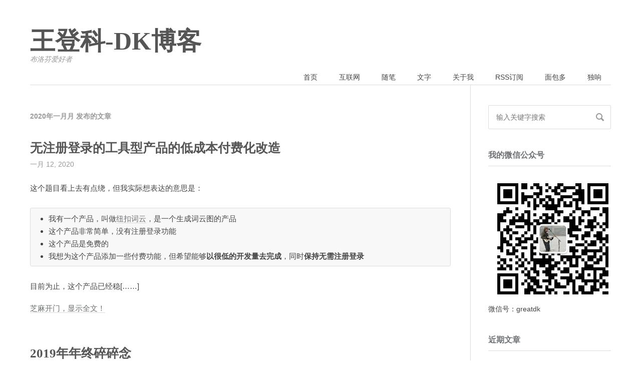

--- FILE ---
content_type: text/html; charset=UTF-8
request_url: https://greatdk.com/date/2020/01
body_size: 5735
content:
<!DOCTYPE HTML>
<!--[if lt IE 7]>      <html class="no-js lt-ie9 lt-ie8 lt-ie7"> <![endif]-->
<!--[if IE 7]>         <html class="no-js lt-ie9 lt-ie8"> <![endif]-->
<!--[if IE 8]>         <html class="no-js lt-ie9"> <![endif]-->
<!--[if gt IE 8]><!--> <html class="no-js"> <!--<![endif]-->
<head>
<meta name="google-site-verification" content="GWpz_DW4ipj9IHudXjSK4lDms0uNFSo-xvh3oKNEKx0" />
<meta baidu-gxt-verify-token="8b313577388c91278ebe3e0cbf865a13”>
<meta name="google-site-verification" content="GWpz_DW4ipj9IHudXjSK4lDms0uNFSo-xvh3oKNEKx0" />
<meta name="baidu-site-verification" content="L6SWmFkTiQ" />    
<link rel="shortcut icon" href="favicon.ico" />
									
		<style type="text/css" media="all">img.wp-smiley,img.emoji{display:inline !important;border:0 !important;box-shadow:none !important;height:1em !important;width:1em !important;margin:0 .07em !important;vertical-align:-.1em !important;background:none !important;padding:0 !important}</style><link type="text/css" media="screen" href="https://greatdk.com/wp-content/cache/autoptimize/css/autoptimize_4d318f8831f90fd91e3b26ea53a0ed2e.css" rel="stylesheet" /><title> - 王登科-DK博客</title>				<title>一月 - 王登科-DK博客</title>								<meta name="keywords" content="" />
		<meta name="description" content="" />
		<meta name="viewport" content="initial-scale=1.0,user-scalable=no">
		<link rel="shortcut icon" href="https://greatdk.com/favicon.ico" type="image/x-icon" />
		<link rel='dns-prefetch' href='//x.papaapp.com' />
<link rel='dns-prefetch' href='//s.w.org' />
<link rel="alternate" type="application/rss+xml" title="王登科-DK博客 &raquo; Feed" href="https://greatdk.com/feed" />
<link rel="alternate" type="application/rss+xml" title="王登科-DK博客 &raquo; 评论Feed" href="https://greatdk.com/comments/feed" />
		<script type="text/javascript">
			window._wpemojiSettings = {"baseUrl":"https:\/\/s.w.org\/images\/core\/emoji\/11\/72x72\/","ext":".png","svgUrl":"https:\/\/s.w.org\/images\/core\/emoji\/11\/svg\/","svgExt":".svg","source":{"concatemoji":"https:\/\/greatdk.com\/wp-includes\/js\/wp-emoji-release.min.js?ver=4.9.14"}};
			!function(a,b,c){function d(a,b){var c=String.fromCharCode;l.clearRect(0,0,k.width,k.height),l.fillText(c.apply(this,a),0,0);var d=k.toDataURL();l.clearRect(0,0,k.width,k.height),l.fillText(c.apply(this,b),0,0);var e=k.toDataURL();return d===e}function e(a){var b;if(!l||!l.fillText)return!1;switch(l.textBaseline="top",l.font="600 32px Arial",a){case"flag":return!(b=d([55356,56826,55356,56819],[55356,56826,8203,55356,56819]))&&(b=d([55356,57332,56128,56423,56128,56418,56128,56421,56128,56430,56128,56423,56128,56447],[55356,57332,8203,56128,56423,8203,56128,56418,8203,56128,56421,8203,56128,56430,8203,56128,56423,8203,56128,56447]),!b);case"emoji":return b=d([55358,56760,9792,65039],[55358,56760,8203,9792,65039]),!b}return!1}function f(a){var c=b.createElement("script");c.src=a,c.defer=c.type="text/javascript",b.getElementsByTagName("head")[0].appendChild(c)}var g,h,i,j,k=b.createElement("canvas"),l=k.getContext&&k.getContext("2d");for(j=Array("flag","emoji"),c.supports={everything:!0,everythingExceptFlag:!0},i=0;i<j.length;i++)c.supports[j[i]]=e(j[i]),c.supports.everything=c.supports.everything&&c.supports[j[i]],"flag"!==j[i]&&(c.supports.everythingExceptFlag=c.supports.everythingExceptFlag&&c.supports[j[i]]);c.supports.everythingExceptFlag=c.supports.everythingExceptFlag&&!c.supports.flag,c.DOMReady=!1,c.readyCallback=function(){c.DOMReady=!0},c.supports.everything||(h=function(){c.readyCallback()},b.addEventListener?(b.addEventListener("DOMContentLoaded",h,!1),a.addEventListener("load",h,!1)):(a.attachEvent("onload",h),b.attachEvent("onreadystatechange",function(){"complete"===b.readyState&&c.readyCallback()})),g=c.source||{},g.concatemoji?f(g.concatemoji):g.wpemoji&&g.twemoji&&(f(g.twemoji),f(g.wpemoji)))}(window,document,window._wpemojiSettings);
		</script>
		


<!--[if lt IE 9]>
<script type='text/javascript' src='http://x.papaapp.com/farm1/a571d2/8dda131d/html5shiv.js?ver=3.7.1'></script>
<![endif]-->
<link rel='https://api.w.org/' href='https://greatdk.com/wp-json/' />
<link rel="EditURI" type="application/rsd+xml" title="RSD" href="https://greatdk.com/xmlrpc.php?rsd" />
<link rel="wlwmanifest" type="application/wlwmanifest+xml" href="https://greatdk.com/wp-includes/wlwmanifest.xml" /> 
<meta name="generator" content="WordPress 4.9.14" />
	</head>
<body>
<header id="header" class="clearfix">
    <div class="container">
        <div class="col-group">
            <div class="site-name ">
                <a id="logo" href="https://greatdk.com">
                   王登科-DK博客                </a>
        	    <p class="description">布洛芬爱好者</p>
            </div>
            <div>
                <nav id="nav-menu" class="clearfix"><ul id="menu-a" class="menu"><li id="menu-item-24" class="menu-item menu-item-type-custom menu-item-object-custom menu-item-home menu-item-24"><a href="https://greatdk.com">首页</a></li>
<li id="menu-item-49" class="menu-item menu-item-type-taxonomy menu-item-object-category menu-item-49"><a href="https://greatdk.com/category/uncategorized">互联网</a></li>
<li id="menu-item-50" class="menu-item menu-item-type-taxonomy menu-item-object-category menu-item-50"><a href="https://greatdk.com/category/other">随笔</a></li>
<li id="menu-item-148" class="menu-item menu-item-type-taxonomy menu-item-object-category menu-item-148"><a href="https://greatdk.com/category/words">文字</a></li>
<li id="menu-item-25" class="menu-item menu-item-type-post_type menu-item-object-page menu-item-25"><a href="https://greatdk.com/sample-page">关于我</a></li>
<li id="menu-item-868" class="menu-item menu-item-type-custom menu-item-object-custom menu-item-868"><a href="https://greatdk.com/rss">RSS订阅</a></li>
<li id="menu-item-1550" class="menu-item menu-item-type-custom menu-item-object-custom menu-item-1550"><a href="https://mbd.pub">面包多</a></li>
<li id="menu-item-1698" class="menu-item menu-item-type-custom menu-item-object-custom menu-item-1698"><a href="https://duxiangai.com">独响</a></li>
</ul></nav>            </div>
        </div>
    </div>
</header>
<meta name="baidu-site-verification" content="27KhRkv56s" />
<meta name="google-site-verification" content="GWpz_DW4ipj9IHudXjSK4lDms0uNFSo-xvh3oKNEKx0" />
<div id="body">
    <div class="container">
        <div class="col-group"><div class="col-8" id="main">
	<div class="res-cons">
        <h3 class="archive-title">                            2020年一月月 发布的文章                    		</h3>
                            <article class="post">
                <h2 class="post-title">
                    <a href="https://greatdk.com/1607.html">无注册登录的工具型产品的低成本付费化改造</a>
                </h2>
                <ul class="post-meta">
                    <li>一月 12, 2020</li>
                    <!-- <li class="comment-count"><a href="https://greatdk.com/1607.html#comments">15 条评论</a></li> -->
                </ul>
                <div class="post-content">
                    <p>这个题目看上去有点绕，但我实际想表达的意思是：</p>
<ul>
<li>我有一个产品，叫做<a href="https://cloud.niucodata.com/" target="_blank" rel="noopener noreferrer">纽扣词云</a>，是一个生成词云图的产品</li>
<li>这个产品非常简单，没有注册登录功能</li>
<li>这个产品是免费的</li>
<li>我想为这个产品添加一些付费功能，但希望能够<strong>以很低的开发量去完成</strong>，同时<strong>保持无需注册登录</strong></li>
</ul>
<p>目前为止，这个产品已经稳[&#8230;&#8230;]</p>
<p class='read-more'><a href='https://greatdk.com/1607.html'>芝麻开门，显示全文！</a></p>
                </div>
            </article>
		            <article class="post">
                <h2 class="post-title">
                    <a href="https://greatdk.com/1602.html">2019年年终碎碎念</a>
                </h2>
                <ul class="post-meta">
                    <li>一月 1, 2020</li>
                    <!-- <li class="comment-count"><a href="https://greatdk.com/1602.html#comments">9 条评论</a></li> -->
                </ul>
                <div class="post-content">
                    <p>2019年过去了，和大多数人想的可能不太一样，我挺怀念它的。</p>
<p>19年年初的时候，我开始了一段新的亲密关系，转眼就一年了，这一年来我的感受是，原来还可以这样一点都不累的处对象，真好。</p>
<p>此外我搬了一次家，从住了三年的北京像素搬了出来，这个小区是除了成都的家之外，我住过的最久的地方，甚至比大[&#8230;&#8230;]</p>
<p class='read-more'><a href='https://greatdk.com/1602.html'>芝麻开门，显示全文！</a></p>
                </div>
            </article>
		                	</div>
</div>
<div id="secondary">
	<section class="widget">
        <form id="search" method="get" action="https://greatdk.com">
			<input type="text" name="s" class="text" placeholder="输入关键字搜索" />
			<button type="submit" class="submit">搜索</button>
        </form>
    </section>
	<section id="text-6" class="widget widget_text"><h3 class="widget-title">我的微信公众号</h3>			<div class="textwidget"><a href="#"><img src="https://report.niucodata.com/Fs2yqyw7f8GZBQwrAKMQ8F0Eadmk.jpg"></a>
微信号：greatdk</div>
		</section>		<section id="recent-posts-2" class="widget widget_recent_entries">		<h3 class="widget-title">近期文章</h3>		<ul>
											<li>
					<a href="https://greatdk.com/2113.html">TikTok 也曾经很在乎那一万个新增用户</a>
									</li>
											<li>
					<a href="https://greatdk.com/2101.html">做 AI 有形之物的一次探索</a>
									</li>
											<li>
					<a href="https://greatdk.com/2091.html">我在阿那亚的海边住了 10 天帐篷，做了一个 AI 装置艺术</a>
									</li>
											<li>
					<a href="https://greatdk.com/2074.html">我的朋友谢扬，他的 Fellou，以及这个时代的创业者</a>
									</li>
											<li>
					<a href="https://greatdk.com/2052.html">10 个月，5 万 DAU，我们可能找到了 AI 陪伴的另一种可能</a>
									</li>
					</ul>
		</section><section id="categories-2" class="widget widget_categories"><h3 class="widget-title">分类目录</h3>		<ul>
	<li class="cat-item cat-item-1"><a href="https://greatdk.com/category/uncategorized" >互联网</a>
</li>
	<li class="cat-item cat-item-3"><a href="https://greatdk.com/category/words" >文字</a>
</li>
	<li class="cat-item cat-item-4"><a href="https://greatdk.com/category/other" >随笔</a>
</li>
	<li class="cat-item cat-item-2"><a href="https://greatdk.com/category/music" >音乐</a>
</li>
		</ul>
</section><section id="archives-2" class="widget widget_archive"><h3 class="widget-title">文章归档</h3>		<ul>
			<li><a href='https://greatdk.com/date/2025/12'>2025年十二月</a></li>
	<li><a href='https://greatdk.com/date/2025/09'>2025年九月</a></li>
	<li><a href='https://greatdk.com/date/2025/06'>2025年六月</a></li>
	<li><a href='https://greatdk.com/date/2025/04'>2025年四月</a></li>
	<li><a href='https://greatdk.com/date/2025/02'>2025年二月</a></li>
	<li><a href='https://greatdk.com/date/2024/11'>2024年十一月</a></li>
	<li><a href='https://greatdk.com/date/2024/10'>2024年十月</a></li>
	<li><a href='https://greatdk.com/date/2024/06'>2024年六月</a></li>
	<li><a href='https://greatdk.com/date/2024/01'>2024年一月</a></li>
	<li><a href='https://greatdk.com/date/2023/12'>2023年十二月</a></li>
	<li><a href='https://greatdk.com/date/2023/07'>2023年七月</a></li>
	<li><a href='https://greatdk.com/date/2023/06'>2023年六月</a></li>
	<li><a href='https://greatdk.com/date/2023/05'>2023年五月</a></li>
	<li><a href='https://greatdk.com/date/2023/04'>2023年四月</a></li>
	<li><a href='https://greatdk.com/date/2023/03'>2023年三月</a></li>
	<li><a href='https://greatdk.com/date/2023/01'>2023年一月</a></li>
	<li><a href='https://greatdk.com/date/2022/11'>2022年十一月</a></li>
	<li><a href='https://greatdk.com/date/2022/07'>2022年七月</a></li>
	<li><a href='https://greatdk.com/date/2022/05'>2022年五月</a></li>
	<li><a href='https://greatdk.com/date/2022/02'>2022年二月</a></li>
	<li><a href='https://greatdk.com/date/2022/01'>2022年一月</a></li>
	<li><a href='https://greatdk.com/date/2021/12'>2021年十二月</a></li>
	<li><a href='https://greatdk.com/date/2021/08'>2021年八月</a></li>
	<li><a href='https://greatdk.com/date/2021/06'>2021年六月</a></li>
	<li><a href='https://greatdk.com/date/2021/03'>2021年三月</a></li>
	<li><a href='https://greatdk.com/date/2021/02'>2021年二月</a></li>
	<li><a href='https://greatdk.com/date/2021/01'>2021年一月</a></li>
	<li><a href='https://greatdk.com/date/2020/12'>2020年十二月</a></li>
	<li><a href='https://greatdk.com/date/2020/10'>2020年十月</a></li>
	<li><a href='https://greatdk.com/date/2020/09'>2020年九月</a></li>
	<li><a href='https://greatdk.com/date/2020/08'>2020年八月</a></li>
	<li><a href='https://greatdk.com/date/2020/07'>2020年七月</a></li>
	<li><a href='https://greatdk.com/date/2020/06'>2020年六月</a></li>
	<li><a href='https://greatdk.com/date/2020/05'>2020年五月</a></li>
	<li><a href='https://greatdk.com/date/2020/04'>2020年四月</a></li>
	<li><a href='https://greatdk.com/date/2020/02'>2020年二月</a></li>
	<li><a href='https://greatdk.com/date/2020/01'>2020年一月</a></li>
	<li><a href='https://greatdk.com/date/2019/11'>2019年十一月</a></li>
	<li><a href='https://greatdk.com/date/2019/10'>2019年十月</a></li>
	<li><a href='https://greatdk.com/date/2019/09'>2019年九月</a></li>
	<li><a href='https://greatdk.com/date/2019/08'>2019年八月</a></li>
	<li><a href='https://greatdk.com/date/2019/06'>2019年六月</a></li>
	<li><a href='https://greatdk.com/date/2019/05'>2019年五月</a></li>
	<li><a href='https://greatdk.com/date/2019/03'>2019年三月</a></li>
	<li><a href='https://greatdk.com/date/2019/02'>2019年二月</a></li>
	<li><a href='https://greatdk.com/date/2019/01'>2019年一月</a></li>
	<li><a href='https://greatdk.com/date/2018/12'>2018年十二月</a></li>
	<li><a href='https://greatdk.com/date/2018/10'>2018年十月</a></li>
	<li><a href='https://greatdk.com/date/2018/09'>2018年九月</a></li>
	<li><a href='https://greatdk.com/date/2018/08'>2018年八月</a></li>
	<li><a href='https://greatdk.com/date/2018/06'>2018年六月</a></li>
	<li><a href='https://greatdk.com/date/2018/04'>2018年四月</a></li>
	<li><a href='https://greatdk.com/date/2018/03'>2018年三月</a></li>
	<li><a href='https://greatdk.com/date/2018/01'>2018年一月</a></li>
	<li><a href='https://greatdk.com/date/2017/12'>2017年十二月</a></li>
	<li><a href='https://greatdk.com/date/2017/11'>2017年十一月</a></li>
	<li><a href='https://greatdk.com/date/2017/10'>2017年十月</a></li>
	<li><a href='https://greatdk.com/date/2017/09'>2017年九月</a></li>
	<li><a href='https://greatdk.com/date/2017/08'>2017年八月</a></li>
	<li><a href='https://greatdk.com/date/2017/07'>2017年七月</a></li>
	<li><a href='https://greatdk.com/date/2017/05'>2017年五月</a></li>
	<li><a href='https://greatdk.com/date/2017/04'>2017年四月</a></li>
	<li><a href='https://greatdk.com/date/2017/03'>2017年三月</a></li>
	<li><a href='https://greatdk.com/date/2017/02'>2017年二月</a></li>
	<li><a href='https://greatdk.com/date/2017/01'>2017年一月</a></li>
	<li><a href='https://greatdk.com/date/2016/12'>2016年十二月</a></li>
	<li><a href='https://greatdk.com/date/2016/11'>2016年十一月</a></li>
	<li><a href='https://greatdk.com/date/2016/10'>2016年十月</a></li>
	<li><a href='https://greatdk.com/date/2016/09'>2016年九月</a></li>
	<li><a href='https://greatdk.com/date/2016/08'>2016年八月</a></li>
	<li><a href='https://greatdk.com/date/2016/07'>2016年七月</a></li>
	<li><a href='https://greatdk.com/date/2016/05'>2016年五月</a></li>
	<li><a href='https://greatdk.com/date/2016/04'>2016年四月</a></li>
	<li><a href='https://greatdk.com/date/2016/03'>2016年三月</a></li>
	<li><a href='https://greatdk.com/date/2016/02'>2016年二月</a></li>
	<li><a href='https://greatdk.com/date/2016/01'>2016年一月</a></li>
	<li><a href='https://greatdk.com/date/2015/12'>2015年十二月</a></li>
	<li><a href='https://greatdk.com/date/2015/11'>2015年十一月</a></li>
	<li><a href='https://greatdk.com/date/2015/10'>2015年十月</a></li>
	<li><a href='https://greatdk.com/date/2015/09'>2015年九月</a></li>
	<li><a href='https://greatdk.com/date/2015/08'>2015年八月</a></li>
	<li><a href='https://greatdk.com/date/2015/07'>2015年七月</a></li>
	<li><a href='https://greatdk.com/date/2015/06'>2015年六月</a></li>
	<li><a href='https://greatdk.com/date/2015/05'>2015年五月</a></li>
	<li><a href='https://greatdk.com/date/2015/04'>2015年四月</a></li>
	<li><a href='https://greatdk.com/date/2015/03'>2015年三月</a></li>
	<li><a href='https://greatdk.com/date/2015/02'>2015年二月</a></li>
	<li><a href='https://greatdk.com/date/2015/01'>2015年一月</a></li>
	<li><a href='https://greatdk.com/date/2014/12'>2014年十二月</a></li>
	<li><a href='https://greatdk.com/date/2014/11'>2014年十一月</a></li>
	<li><a href='https://greatdk.com/date/2014/10'>2014年十月</a></li>
	<li><a href='https://greatdk.com/date/2014/09'>2014年九月</a></li>
	<li><a href='https://greatdk.com/date/2014/08'>2014年八月</a></li>
	<li><a href='https://greatdk.com/date/2014/07'>2014年七月</a></li>
	<li><a href='https://greatdk.com/date/2014/06'>2014年六月</a></li>
	<li><a href='https://greatdk.com/date/2014/05'>2014年五月</a></li>
	<li><a href='https://greatdk.com/date/2014/04'>2014年四月</a></li>
	<li><a href='https://greatdk.com/date/2014/03'>2014年三月</a></li>
	<li><a href='https://greatdk.com/date/2014/02'>2014年二月</a></li>
	<li><a href='https://greatdk.com/date/2014/01'>2014年一月</a></li>
	<li><a href='https://greatdk.com/date/2013/12'>2013年十二月</a></li>
	<li><a href='https://greatdk.com/date/2013/11'>2013年十一月</a></li>
	<li><a href='https://greatdk.com/date/2013/10'>2013年十月</a></li>
	<li><a href='https://greatdk.com/date/2013/09'>2013年九月</a></li>
	<li><a href='https://greatdk.com/date/2013/06'>2013年六月</a></li>
	<li><a href='https://greatdk.com/date/2013/05'>2013年五月</a></li>
	<li><a href='https://greatdk.com/date/2013/04'>2013年四月</a></li>
		</ul>
		</section><section id="text-2" class="widget widget_text"><h3 class="widget-title">友情链接</h3>			<div class="textwidget"><p><a href="http://www.zreading.cn" target="_blank">左岸读书</a></p>
<p><a href="https://www.kokorofinder.com/" target="_blank"> AIテストメーカー | 面白い診断を作って遊ぼう </a></p>
<p><a href="http://www.thescienceofdeduction.co.uk" target="_blank">福尔摩斯的博客</a></p>
<p><a href="http://www.yekezhong.com" target="_blank">叶科忠的博客</a></p>
<p><a href="http://www.windsays.com/" target="_blank">听风扯淡</a></p>
<p><a href="http://www.kuangjue.com" target="_blank">吴振宇</a></p>
<p><a href="http://blog.daimajia.com/" target="_blank">代码家</a></p>
<p><a href="https://spaces.ac.cn/" target="_blank">科学空间</a></p>
<p><a href="http://www.3xmq.com" target="_blank">架构师小秘圈</a></p>
<p><a href="http://www.ityouknow.com/" target="_blank">纯洁的微笑</a></p>
<p><a href="https://felixxiong.github.io/" target="_blank">故事熊</a></p>
<p><a href="https://geekplux.com" target="_blank">geekplux</a></p>
<p><a href="https://www.boatsky.com" target="_blank">太空船博客</a></p>
<p><a href="https://hiwannz.com/" target="_blank">见字如面</a></p>
<p><a href="https://stalive.cn/" target="_blank">周五小书房</a></p>
<p><a href="https://nops.icu/" target="_blank">运维不加班</a></p>
</div>
		</section>    
</div>    <script data-instant type="application/javascript" src="https://greatdk.com/wp-content/plugins/mbdzs-0512/js/mbd.js"></script>
 		</div>
    </div>
</div>
<script>
  (function(i,s,o,g,r,a,m){i['GoogleAnalyticsObject']=r;i[r]=i[r]||function(){
  (i[r].q=i[r].q||[]).push(arguments)},i[r].l=1*new Date();a=s.createElement(o),
  m=s.getElementsByTagName(o)[0];a.async=1;a.src=g;m.parentNode.insertBefore(a,m)
  })(window,document,'script','https://www.google-analytics.com/analytics.js','ga');
  ga('create', 'UA-49134421-2', 'auto');
  ga('send', 'pageview');
</script>
<footer id="footer">
	<div class="container">
		&copy; 2026.
		 |<a href="http://www.greatdk.com/">DK博客总访问量：2,557,567 次</a>| <a href="https://6pen.art">AI 绘画</a> | AIGC API:<a href="http://fromston.com">AI绘画API</a>
	</div>
</footer>
<script type='text/javascript' src='https://greatdk.com/wp-includes/js/wp-embed.min.js?ver=4.9.14'></script>
<script defer src="https://static.cloudflareinsights.com/beacon.min.js/vcd15cbe7772f49c399c6a5babf22c1241717689176015" integrity="sha512-ZpsOmlRQV6y907TI0dKBHq9Md29nnaEIPlkf84rnaERnq6zvWvPUqr2ft8M1aS28oN72PdrCzSjY4U6VaAw1EQ==" data-cf-beacon='{"version":"2024.11.0","token":"88814e4982264ff699dee351687b3473","r":1,"server_timing":{"name":{"cfCacheStatus":true,"cfEdge":true,"cfExtPri":true,"cfL4":true,"cfOrigin":true,"cfSpeedBrain":true},"location_startswith":null}}' crossorigin="anonymous"></script>
</body>
</html>

<!-- Dynamic page generated in 0.155 seconds. -->
<!-- Cached page generated by WP-Super-Cache on 2026-01-22 19:21:44 -->

<!-- super cache -->

--- FILE ---
content_type: text/css
request_url: https://greatdk.com/wp-content/cache/autoptimize/css/autoptimize_4d318f8831f90fd91e3b26ea53a0ed2e.css
body_size: 3199
content:
/*! normalize.css v2.1.3 | MIT License | git.io/normalize */
 article,aside,details,figcaption,figure,footer,header,hgroup,main,nav,section,summary{display:block}audio,canvas,video{display:inline-block}audio:not([controls]){display:none;height:0}[hidden],template{display:none}html{font-family:sans-serif;-ms-text-size-adjust:100%;-webkit-text-size-adjust:100%}body{margin:0}a{background:transparent}a:focus{outline:thin dotted}a:active,a:hover{outline:0}h1{font-size:2em;margin:.67em 0}abbr[title]{border-bottom:1px dotted}b,strong{font-weight:bold}dfn{font-style:italic}hr{-moz-box-sizing:content-box;box-sizing:content-box;height:0}mark{background:#ff0;color:#000}code,kbd,pre,samp{font-family:monospace,serif;font-size:1em}pre{white-space:pre-wrap}q{quotes:"\201C" "\201D" "\2018" "\2019"}small{font-size:80%}sub,sup{font-size:75%;line-height:0;position:relative;vertical-align:baseline}sup{top:-.5em}sub{bottom:-.25em}img{border:0}svg:not(:root){overflow:hidden}figure{margin:0}fieldset{border:1px solid silver;margin:0 2px;padding:.35em .625em .75em}legend{border:0;padding:0}button,input,select,textarea{font-family:inherit;font-size:100%;margin:0}button,input{line-height:normal}button,select{text-transform:none}button,html input[type="button"],input[type="reset"],input[type="submit"]{-webkit-appearance:button;cursor:pointer}button[disabled],html input[disabled]{cursor:default}input[type="checkbox"],input[type="radio"]{box-sizing:border-box;padding:0}input[type="search"]{-webkit-appearance:textfield;-moz-box-sizing:content-box;-webkit-box-sizing:content-box;box-sizing:content-box}input[type="search"]::-webkit-search-cancel-button,input[type="search"]::-webkit-search-decoration{-webkit-appearance:none}button::-moz-focus-inner,input::-moz-focus-inner{border:0;padding:0}textarea{overflow:auto;vertical-align:top}table{border-collapse:collapse;border-spacing:0}::selection{background:#f6f6f3;color:#555}body{background-color:#FFF;color:#444;font-family:"TIBch","Classic Grotesque W01","Helvetica Neue",Arial,"Hiragino Sans GB","STHeiti","Microsoft YaHei","WenQuanYi Micro Hei",SimSun,sans-serif;-webkit-font-smoothing:antialiased;font-size:14px}a,button.submit{color:#6e7173;text-decoration:none;-webkit-transition:all .1s ease-in;-moz-transition:all .1s ease-in;-o-transition:all .1s ease-in;transition:all .1s ease-in}a:hover,a:active{color:#6e7173}pre,code{padding:2px 4px;background:#f8f8f8;font-family:Menlo,Monaco,Consolas,"Lucida Console","Courier New",monospace;font-size:.92857em}pre{padding:8px;overflow:auto;max-height:400px}pre code{padding:0}blockquote{margin:2em 1.5em;padding-left:1.5em;border-left:4px solid #ddd;color:#777}h1,h2,h3{font-family:"Helvetica Neue",Helvetica,Arial,sans-serif}input[type="text"],input[type="email"],input[type="url"],input[type="password"],textarea{padding:5px;border:1px solid #ddd;width:100%;border-radius:2px;-webkit-box-sizing:border-box;-moz-box-sizing:border-box;box-sizing:border-box;outline:0}textarea{resize:vertical}.clear{clear:both}.clearfix,.col-group{zoom:1}.clearfix:before,.col-group:before,.clearfix:after,.col-group:after{content:" ";display:table}.clearfix:after,.col-group:after{clear:both}.post-content a,.comment-content a{border-bottom:1px solid #ddd}.post-meta a:hover,.post-content a:hover,.widget a:hover,.comment-content a{border-bottom-color:transparent}#header{padding:32px 0 0;text-align:left}#header .container .col-group{border-bottom:1px solid #ddd}#logo{font:bold 50px/2 "ff-tisa-web-pro",Cambria,"Times New Roman",Georgia,Times,sans-serif;color:#555}#logo span{color:#777}#logo:hover{color:#777}.description{margin:-22px 0 0;color:#999;font-style:italic}#nav-menu{margin:10px 0 -1px;padding:0;float:right}#nav-menu ul{display:block;margin:0;padding:0}#nav-menu li{display:inline-block;margin-right:-1px}#nav-menu a{display:block;padding:0 20px;height:32px;line-height:32px;color:#444}#nav-menu a:first-child{border:0}#nav-menu .current-post-parent a,#nav-menu .current-menu-item a{border:1px solid #ddd;border-bottom:1px solid #fff}.site-search{display:none}#search{position:relative;margin-top:15px}#search input{padding:15px 30px 15px 15px;line-height:1}#search button{position:absolute;right:10px;top:12px;border:0;padding:0;width:24px;height:24px;background:transparent url(//greatdk.com/wp-content/themes/maupassant-master/img/icon-search.png) no-repeat center center;text-indent:-9999em}.col-8{width:800px}.container{width:1150px;padding:0 60px;margin:0 auto}#secondary{float:right;width:245px;border-left:1px solid #ddd;padding-left:35px;word-wrap:break-word;display:block;padding-top:25px}#main{padding-top:20px;float:left}.post{padding:25px 0 20px}.post-title{margin:0;color:#555;text-align:left;font:bold 25px/1.2 "ff-tisa-web-pro",Cambria,"Times New Roman",Georgia,Times,sans-serif}.post-title a{color:#555}.post-meta{padding:0;margin:9px 0 0;color:#999;text-align:left}.post-meta li{display:inline-block}.comment-count{float:right;margin-top:-30px}.post-content{font-size:15px;line-height:1.715;color:#444;padding-top:25px}.post-content pre,code,.comment-content pre,code{padding:11px 4px;margin-bottom:22px;display:block}.post-content p{margin:0 0 1.234em}.post-content img{padding:1em 0}.post-content ul{background-color:#f8f8f8;border:1px solid #ddd;overflow:auto;padding:.5em 2.4em;border-radius:3px;margin:1.8em 0}.archive-title{padding-top:20px;color:#999;font-size:1em}.more{padding:10px 0 0}.more a{border:0}.protected .text{width:50%}.page-navigator{border-top:1px solid #ddd;list-style:none;padding:25px 0 0;font-size:16px}.page-navigator li{display:inline-block;margin:0 5px 5px 0}.page-navigator a,.page-navigator span{display:inline-block;padding:0 10px;height:25px;line-height:25px;padding:5px 9px;border:1px solid #DDD}.page-navigator a:hover{background:#f8f8f8;border-bottom-color:#d26911}.page-navigator .current span{background:#f8f8f8;border-bottom-color:#d26911}.comment-list,.comment-list ol{list-style:none;margin:0;padding:0}.comment-list{margin-top:-1px}.comment-list li{padding:22px 0 0;border-top:1px solid #ddd}ol.comment-list ul.children,ol.comment-list li.comment{list-style:none}.comment-list li.comment-level-even{background:#FFF}.comment-list li .comment-reply{float:right;margin-top:-39px;font-size:.92857em}.comment-meta{color:#999;font-size:.92857em}.comment-author{display:block;margin-bottom:3px;color:#444}.comment-author .avatar{float:left;margin:1px 10px 0 0;border:1px solid #ddd;padding:1px}.comment-author cite{font-weight:bold;font-style:normal}.comment-awaiting-moderation{font-style:normal;float:right;margin-top:-20px;color:#777}.comment-list .respond{margin-top:15px;border-top:1px solid #ddd}.comment-body .respond{border:0;margin:0 0 25px}.respond .cancel-comment-reply{float:right;margin-top:15px;font-size:.92857em}#comment_form{padding-top:5px}#comment_form label{display:block;color:#888;position:absolute;margin:8px}#comment_form input{padding:5px 6px;line-height:16px;height:32px;-moz-box-sizing:border-box;-webkit-box-sizing:border-box;-ms-box-sizing:border-box;box-sizing:border-box;border:solid 1px #d4d4d4;background:#fdfdfd;font:14px;padding-left:45px}button.submit{border:1px solid #ddd;display:block;line-height:32px;width:100%;outline:0;background:#e8e8e8;cursor:pointer}button.submit:hover{background:#dfdfdf}textarea.textarea{line-height:1.8;padding:5px 10px 5px 10px;width:100%;height:162px;padding:10px;overflow:auto;margin:0;line-height:1.8;color:#222;font-size:14px;background:#fdfdfd !important}.col2 p,.col1 p{margin:9px 0}.col1 p{margin-right:210px}.col1{margin-right:-210px;height:auto;float:left;width:100%;position:relative;background-position:0 0}.col2{width:194px;float:right;position:relative;overflow:hidden;background-position:right top}.widget{margin-bottom:30px}.widget-title,h3#response{color:#6e7173;line-height:2.7;margin-top:0;font-size:16px;border-bottom:1px solid #ddd}#comments .widget-title{margin-bottom:0}.widget ul{list-style:none;padding:0}.widget ul li{margin:5px 0;line-height:1.5}#footer{padding:.1em 0 3.6em;line-height:1.5;color:#999}.error-page{margin-top:100px;margin-bottom:100px}.comment-content{line-height:1.5;word-wrap:break-word;padding:10px 40px 10px 0}.post-content h2,.comment-content h2{font-size:1.28571em}.post-content img,.comment-content img{max-width:100%;height:auto}.post-content a img{background:#FFF;position:relative;bottom:-4px}.post-content hr,.comment-content hr{margin:2em auto;width:100px;border:1px solid #ddd;border-width:2px 0 0 0}.aligncenter,div.aligncenter{display:block;margin-left:auto;margin-right:auto}.alignleft{float:left}.alignright{float:right}img.alignleft{margin:5px 15px 0 0}img.alignright{margin:5px 0 0 15px}.al_year{width:60px;padding:10px 0}.al_mon_list{margin-left:90px;margin-top:-2.2em;border-left:1px solid #ddd}.al_mon_list li{list-style:none;line-height:1.8}.al_mon_list li a{margin-left:1.5em}.post-content-pages{font-size:17px}@media print,screen and (max-width:1290px){.container{width:auto}#main{width:100%;margin-right:-320px;float:left}.res-cons{width:auto;margin-right:320px}.post-content img{max-width:100%}}@media print,screen and (max-width:1057px){.container{width:auto}#main{width:100%;margin-right:-260px;float:left}.res-cons{width:auto;margin-right:260px}#secondary{width:180px}.post-content{font-size:14px}}@media print,screen and (max-width:860px){#header{text-align:center}#main{width:100%;margin-right:0}.res-cons{width:auto;margin-right:0}#secondary{display:none}}@media print,screen and (max-width:680px){.container{padding:0 20px}.post-title{font-size:22px}.page-navigator{padding:15px 0 0}#footer{padding-top:10px}.page-navigator a,.page-navigator span{padding:0 6px}.post-content img{padding:.2em 0}.post{padding:12px 0}#nav-menu{margin:35px 0 -1px}#nav-menu a{padding:0 15px;line-height:27px;height:27px;font-size:13px}}@media print,screen and (max-width:500px){.col2{width:140px}.post-meta li.comment-count{display:none}.col1 p{margin-right:160px}.col1{margin-right:-160px}.post-content-pages{font-size:14px}.al_mon_list{margin-left:70px;padding-left:20px}}

--- FILE ---
content_type: text/plain
request_url: https://www.google-analytics.com/j/collect?v=1&_v=j102&a=1296091038&t=pageview&_s=1&dl=https%3A%2F%2Fgreatdk.com%2Fdate%2F2020%2F01&ul=en-us%40posix&dt=-%20%E7%8E%8B%E7%99%BB%E7%A7%91-DK%E5%8D%9A%E5%AE%A2&sr=1280x720&vp=1280x720&_u=IEBAAEABAAAAACAAI~&jid=618150409&gjid=239963600&cid=1734766216.1769096473&tid=UA-49134421-2&_gid=1695725975.1769096473&_r=1&_slc=1&z=926634663
body_size: -449
content:
2,cG-MR3SQ3P91E

--- FILE ---
content_type: application/javascript
request_url: https://greatdk.com/wp-content/plugins/mbdzs-0512/js/mbd.js
body_size: 177
content:
var mbdStyleContent = ".mbd-read-box{text-align:center}.mbd-read{display:inline-block;font-weight:400;text-align:center;vertical-align:middle;cursor:pointer;-webkit-user-select:none;-moz-user-select:none;-ms-user-select:none;user-select:none;border:1px solid transparent;line-height:1.5;background-color:#ffc107;color:#2e3338;padding:.2rem.4rem;font-size:.8rem;border-radius:.2rem;transition:all.3s}.mbd-read:hover{transform:translateY(3px)}";

function onMbdRead(event) {
    var postId = event.getAttribute("data-id");
    var to = event.getAttribute("data-to");
    var target = event.getAttribute("data-target");
    if(postId==null){
        return;
    }
    if(to=="null"){
        return;
    }
    window.open(to,'_'+target);
}

function onMbdToWeb(event) {
    var to = event.getAttribute("data-to");
    if(to=="null"){
        return;
    }
    window.open(to,'_blank');
}

var style = document.createElement("style");
style.innerHTML=mbdStyleContent;
style.id="mbd-btn-style";
document.getElementsByTagName("head").item(0).appendChild(style);
